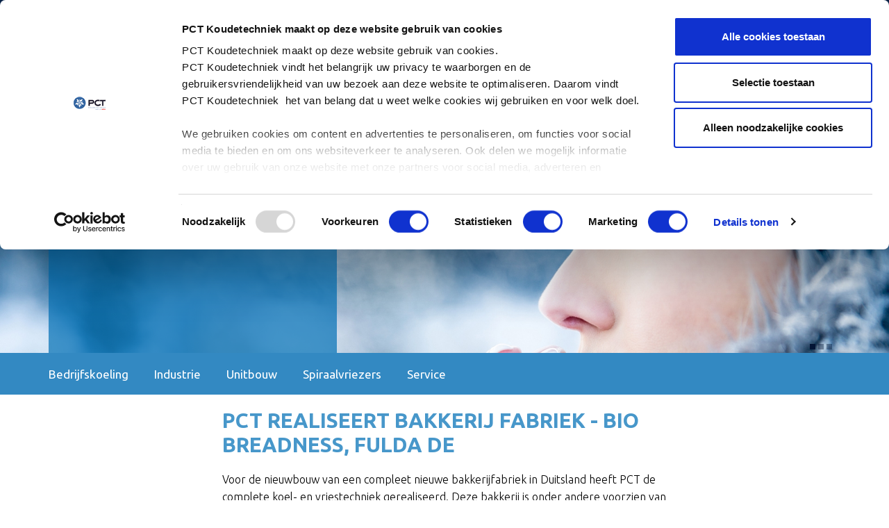

--- FILE ---
content_type: text/html
request_url: https://www.pct.nl/artikel/pct-realiseert-bakkerij-fabriek---fulda-duitsland
body_size: 4743
content:

<!DOCTYPE html PUBLIC "-//W3C//DTD XHTML 1.0 Transitional//EN" "http://www.w3.org/TR/xhtml1/DTD/xhtml1-transitional.dtd"> 
<html xmlns="http://www.w3.org/1999/xhtml" xml:lang="nl" lang="nl">
 <head>
  <base href="https://www.pct.nl/" />
  <title>PCT realiseert Bakkerij Fabriek - Bio Breadness, Fulda DE</title>
  <meta name="description" content="<p>Voor de nieuwbouw van een compleet nieuwe bakkerijfabriek in Duitsland heeft PCT de complete koel- en vriestechniek gerealiseerd. Deze bakkerij is onder andere voorzien van een dubbele vriestoren, " />
  <meta name="keywords" content="" />
  <meta http-equiv="Content-Type" content="application/xhtml+xml; charset=iso-8859-1" />
  <meta name="viewport" content="width=device-width, initial-scale=1, maximum-scale=1" />
  <link href="https://fonts.googleapis.com/css?family=Montserrat:300,300i,400,400i,500,500i,600,600i,700" rel="stylesheet"> 
  
  <link rel="preconnect" href="https://fonts.googleapis.com">
  <link rel="preconnect" href="https://fonts.gstatic.com" crossorigin>
  <link href="https://fonts.googleapis.com/css2?family=Ubuntu:ital,wght@0,300;0,400;0,500;0,700;1,300;1,400;1,500;1,700&display=swap" rel="stylesheet">
  
  <link rel="stylesheet" href="css/bootstrap.css" type="text/css" />
  <link rel="stylesheet" href="css/layout.css" type="text/css" />
  <link rel="stylesheet" href="css/web.css" type="text/css" />
  <link rel="stylesheet" href="css/responsive.css" type="text/css" />
  <link rel="shortcut icon" type="image/x-icon" href="pics/favicon.ico" />
  <script>
  (function(i,s,o,g,r,a,m){i['GoogleAnalyticsObject']=r;i[r]=i[r]||function(){
  (i[r].q=i[r].q||[]).push(arguments)},i[r].l=1*new Date();a=s.createElement(o),
  m=s.getElementsByTagName(o)[0];a.async=1;a.src=g;m.parentNode.insertBefore(a,m)
  })(window,document,'script','https://www.google-analytics.com/analytics.js','ga');

  ga('create', 'UA-40211285-43', 'auto');
  ga('send', 'pageview');

  </script>
  <!-- Facebook Pixel Code -->
    <script>
      !function(f,b,e,v,n,t,s)
      {if(f.fbq)return;n=f.fbq=function(){n.callMethod?
      n.callMethod.apply(n,arguments):n.queue.push(arguments)};
      if(!f._fbq)f._fbq=n;n.push=n;n.loaded=!0;n.version='2.0';
      n.queue=[];t=b.createElement(e);t.async=!0;
      t.src=v;s=b.getElementsByTagName(e)[0];
      s.parentNode.insertBefore(t,s)}(window, document,'script',
      'https://connect.facebook.net/en_US/fbevents.js');
      fbq('init', '188907288357008');
      fbq('track', 'PageView');
    </script>
    <noscript><img height="1" width="1" style="display:none"
      src="https://www.facebook.com/tr?id=188907288357008&ev=PageView&noscript=1"
    /></noscript>
  <!-- End Facebook Pixel Code -->
  <script id="Cookiebot" src=https://consent.cookiebot.com/uc.js data-cbid="b036ec58-cdef-4bf1-92bb-f9f2af9ad016" data-blockingmode="auto" type="text/javascript"></script>
 </head>
 <body>
    <!-- start template -->
    <div id="template">
        
        <!-- start layout -->
        <div id="layout">
        
            <!-- start nav -->
            <div class="nav-bar top-bar">
                <div class="container">
                    <a href="javascript:void(0)" class="tab-icon"><span class="line"><span></span><span></span><span></span></span>Menu</a>
                    
    <ul class="list-unstyled">
    
            <li >
                <a href="home" title="Home">Home</a>
            
            </li>
            
            <li >
                <a href="profiel" title="Profiel">Profiel</a>
            
                    <ul>
                    
                            <li>
                             <a href="certificering" title="Certificering">Certificering</a>
                            
                            </li>
                            
                            <li>
                             <a href="downloads" title="Downloads">Downloads</a>
                            
                            </li>
                            
                    </ul>
                    
            </li>
            
            <li class="hidden">
                <a href="service" title="Service">Service</a>
            
                    <ul>
                    
                            <li>
                             <a href="onderhoud" title="Onderhoud">Onderhoud</a>
                            
                            </li>
                            
                            <li>
                             <a href="storingen" title="Storingen">Storingen</a>
                            
                            </li>
                            
                            <li>
                             <a href="Compressor-Revisies" title="Compressor Revisies">Compressor Revisies</a>
                            
                            </li>
                            
                            <li>
                             <a href="herkeuring-koelinstallaties" title="Herkeuring Koelinstallaties">Herkeuring Koelinstallaties</a>
                            
                            </li>
                            
                            <li>
                             <a href="uitfasering-koudemiddelen" title="Uitfasering koudemiddelen">Uitfasering koudemiddelen</a>
                            
                                    <ul>
                                    
                                        <li><a href="veranderingen-uitfasering" title="Veranderingen uitfasering">Veranderingen uitfasering</a></li>
                                        
                                        <li><a href="consequenties-uitfasering" title="Consequenties uitfasering">Consequenties uitfasering</a></li>
                                        
                                        <li><a href="kansen-uitfasering" title="Kansen uitfasering">Kansen uitfasering</a></li>
                                        
                                    </ul>
                                    
                            </li>
                            
                    </ul>
                    
            </li>
            
            <li class="hidden">
                <a href="bedrijfskoeling" title="Bedrijfskoeling">Bedrijfskoeling</a>
            
                    <ul>
                    
                            <li>
                             <a href="koelcellen-en-vriescellen" title="Koelcellen en vriescellen">Koelcellen en vriescellen</a>
                            
                            </li>
                            
                            <li>
                             <a href="centrale-koel--en-vriesinstallaties" title="Centrale koel- en vriesinstallaties">Centrale koel- en vriesinstallaties</a>
                            
                            </li>
                            
                            <li>
                             <a href="koudwater-machines-(chillers)" title="Koudwater machines (chillers)">Koudwater machines (chillers)</a>
                            
                            </li>
                            
                            <li>
                             <a href="remrijscellen" title="Remrijscellen">Remrijscellen</a>
                            
                            </li>
                            
                            <li>
                             <a href="koelvitrines" title="Koelvitrines">Koelvitrines</a>
                            
                            </li>
                            
                            <li>
                             <a href="airconditioning" title="Airconditioning">Airconditioning</a>
                            
                            </li>
                            
                    </ul>
                    
            </li>
            
            <li class="hidden">
                <a href="industrie" title="Industrie">Industrie</a>
            
                    <ul>
                    
                            <li>
                             <a href="voedingsmiddelen-industrie" title="Voedingsmiddelen industrie">Voedingsmiddelen industrie</a>
                            
                            </li>
                            
                            <li>
                             <a href="proces-industrie" title="Proces industrie">Proces industrie</a>
                            
                            </li>
                            
                            <li>
                             <a href="opslag-en-distributie" title="Opslag en distributie">Opslag en distributie</a>
                            
                            </li>
                            
                            <li>
                             <a href="utiliteit" title="Utiliteit">Utiliteit</a>
                            
                            </li>
                            
                            <li>
                             <a href="spiraalvriezers" title="Spiraalvriezers / Tunnelvriezers">Spiraalvriezers / Tunnelvriezers</a>
                            
                            </li>
                            
                    </ul>
                    
            </li>
            
            <li class="hidden">
                <a href="unitbouw" title="Unitbouw">Unitbouw</a>
            
                    <ul>
                    
                            <li>
                             <a href="kennis" title="Kennis">Kennis</a>
                            
                            </li>
                            
                            <li>
                             <a href="ontwerp" title="Ontwerp">Ontwerp</a>
                            
                            </li>
                            
                            <li>
                             <a href="productie-en-assemblage" title="Productie en assemblage">Productie en assemblage</a>
                            
                            </li>
                            
                            <li>
                             <a href="testen-en-opleveren" title="Testen en opleveren">Testen en opleveren</a>
                            
                            </li>
                            
                    </ul>
                    
            </li>
            
            <li >
                <a href="projecten" title="Projecten">Projecten</a>
            
                    <ul>
                    
                            <li>
                             <a href="referenties" title="Referenties">Referenties</a>
                            
                            </li>
                            
                    </ul>
                    
            </li>
            
            <li >
                <a href="koude-academy" title="Koude Academy">Koude Academy</a>
            
            </li>
            
            <li >
                <a href="nieuws" title="Nieuws">Nieuws</a>
            
            </li>
            
            <li class="red">
                <a href="vacatures" title="Vacatures">Vacatures</a>
            
            </li>
            
            <li >
                <a href="contact" title="Contact">Contact</a>
            
            </li>
            
    </ul>
    
                </div>
            </div>
            <!-- end nav -->
            
            <!-- start header -->
            <div id="header-part">
                <div class="container">

        <div class="logo"><a href=""><img alt="" src="images/logo.png" alt="PCT Koudetechniek" title="PCT Koudetechniek" /></a></div>
        
                    <ul class="list-unstyled flags">
                        <li class="active">
                            <a href="nl">
                                <img src="images/icon-nl.png" alt="" title="" />
                            </a>
                        </li>
                        <li >
                            <a href="en">
                                <img src="images/icon-uk.png" alt="" title="" />
                            </a>
                        </li>
                        <li>
                            <a href="de">
                                <img src="images/icon-de.png" alt="" title="" />
                            </a>
                        </li>
                        <li>
                            <a href="https://portal.syntess.net/default.aspx?installateur=k7ak9zfRKY8&iepu=rOcwtbFUE-IG0yryDKEggA&app=ldjws-0EMSg" target="_blank" class="my-pct">Mijn PCT</a>
                        </li>
                    </ul>
                    
                    <div class="clear"></div>            
                </div>
            </div>
            <!-- end header -->
            
            <!-- start content -->
            <div id="content-part">

                <!-- start centerpart -->
                <div id="center-part">

                    <!-- start banner bar -->
                    <div class="banner-bar">
                        <div class="flexslider">
                            <ul class="list-unstyled slides">

        <li>
            <img src="afbeeldingen/galleries/1/1-3.jpg" alt="THE PERFECT DEGREE&ordm;" title="THE PERFECT DEGREE&ordm;" />
            <div class="caption">
                <div class="container">
                    <div class="caption-inner">
                        <div class="table-cell">
                            <span class="header">THE PERFECT DEGREE&ordm;</span>
                            <p></p>
                        </div>
                    </div>
                </div>
            </div>
        </li>
        
        <li>
            <img src="afbeeldingen/galleries/1/1-4.jpg" alt="THE PERFECT DEGREE&ordm;" title="THE PERFECT DEGREE&ordm;" />
            <div class="caption">
                <div class="container">
                    <div class="caption-inner">
                        <div class="table-cell">
                            <span class="header">THE PERFECT DEGREE&ordm;</span>
                            <p></p>
                        </div>
                    </div>
                </div>
            </div>
        </li>
        
        <li>
            <img src="afbeeldingen/galleries/1/1-14.jpg" alt="THE PERFECT DEGREE&ordm;" title="THE PERFECT DEGREE&ordm;" />
            <div class="caption">
                <div class="container">
                    <div class="caption-inner">
                        <div class="table-cell">
                            <span class="header">THE PERFECT DEGREE&ordm;</span>
                            <p></p>
                        </div>
                    </div>
                </div>
            </div>
        </li>
        
                            </ul>
                        </div>
                    </div>
                    <!-- end banner bar -->                                      
                    
                    <!-- start nav -->
                    <div class="nav-bar nav-bar-2">
                        <div class="container">                            
                            
        <ul>
            <li>
                <a href="bedrijfskoeling">Bedrijfskoeling</a>
                <ul>
                            
                    <li>
                     <a href="koelcellen-en-vriescellen" title="Koelcellen en vriescellen">Koelcellen en vriescellen</a>
                    
                    </li>
                    
                    <li>
                     <a href="centrale-koel--en-vriesinstallaties" title="Centrale koel- en vriesinstallaties">Centrale koel- en vriesinstallaties</a>
                    
                    </li>
                    
                    <li>
                     <a href="koudwater-machines-(chillers)" title="Koudwater machines (chillers)">Koudwater machines (chillers)</a>
                    
                    </li>
                    
                    <li>
                     <a href="remrijscellen" title="Remrijscellen">Remrijscellen</a>
                    
                    </li>
                                    
                </ul>
            </li>
            <li>
                <a href="industrie">Industrie</a>
                <ul>
                    

                    <li>
                     <a href="voedingsmiddelen-industrie" title="Voedingsmiddelen industrie">Voedingsmiddelen industrie</a>
                    
                    </li>
                    
                    <li>
                     <a href="proces-industrie" title="Proces industrie">Proces industrie</a>
                    
                    </li>
                    
                    <li>
                     <a href="opslag-en-distributie" title="Opslag en distributie">Opslag en distributie</a>
                    
                    </li>
                    
                    <li>
                     <a href="utiliteit" title="Utiliteit">Utiliteit</a>
                    
                    </li>
                    
                    
                </ul>
            </li>
            <li>
                <a href="unitbouw">Unitbouw</a>
                <ul>
                
                    <li>
                     <a href="kennis" title="Kennis">Kennis</a>
                    
                    </li>
                    
                    <li>
                     <a href="ontwerp" title="Ontwerp">Ontwerp</a>
                    
                    </li>
                    
                    <li>
                     <a href="productie-en-assemblage" title="Productie en assemblage">Productie en assemblage</a>
                    
                    </li>
                    
                    <li>
                     <a href="testen-en-opleveren" title="Testen en opleveren">Testen en opleveren</a>
                    
                    </li>
                
                </ul>
            </li>
            <li><a href="spiraalvriezers">Spiraalvriezers</a></li>
            <li>
                <a href="service">Service</a>
                <ul>
                
                    <li>
                         <a href="onderhoud" title="Onderhoud">Onderhoud</a>
                        
                        </li>
                        
                        <li>
                         <a href="storingen" title="Storingen">Storingen</a>
                        
                        </li>
                        
                        <li>
                         <a href="Compressor-Revisies" title="Compressor Revisies">Compressor Revisies</a>
                        
                        </li>
                        
                        <li>
                         <a href="herkeuring-koelinstallaties" title="Herkeuring Koelinstallaties">Herkeuring Koelinstallaties</a>
                        
                        </li>
                        
                        <li>
                         <a href="uitfasering-koudemiddelen" title="Uitfasering koudemiddelen">Uitfasering koudemiddelen</a>
                        
                                <ul>
                                
                                    <li><a href="veranderingen-uitfasering" title="Veranderingen uitfasering">Veranderingen uitfasering</a></li>
                                    
                                    <li><a href="consequenties-uitfasering" title="Consequenties uitfasering">Consequenties uitfasering</a></li>
                                    
                                    <li><a href="kansen-uitfasering" title="Kansen uitfasering">Kansen uitfasering</a></li>
                                    
                                </ul>
                                
                        </li>
                </ul>
            </li>
        </ul>
        
                        </div>
                    </div>
                    <!-- end nav -->
                    
                    <div id="breadcrumb">
                        
                    </div>

<div class="content-bar">
    <h1>PCT realiseert Bakkerij Fabriek - Bio Breadness, Fulda DE</h1>
    <p>Voor de nieuwbouw van een compleet nieuwe bakkerijfabriek in Duitsland heeft PCT de complete koel- en vriestechniek gerealiseerd. Deze bakkerij is onder andere voorzien van een dubbele vriestoren, een dubbele rijstoren, een koeltoren, vries- en koelcellen en diverse koelingen ten behoeve van productie ruimtes.</p>

<p><iframe allowfullscreen="true" allowtransparency="true" frameborder="0" height="315" scrolling="no" src="https://www.facebook.com/plugins/video.php?href=https%3A%2F%2Fwww.facebook.com%2FPCTDEURNE%2Fvideos%2F2153042588069031%2F&amp;show_text=0&amp;width=560" style="border:none;overflow:hidden" width="560"></iframe></p>

<p>De dubbele vriestoren wordt gekoeld door een centrale NH3 (ammoniak) pomp installatie en heeft een totale vriescapaciteit van 400 kW bij een verdampingstemperatuur van -40&ordm;C. Deze installatie wordt voorzien van 2 stuks Grasso&reg; V1800T compressoren die beide worden voorzien van een frequentieregelaar om hiermee een maximaal rendement uit de installatie te halen.</p>

<p>In totaal worden er 2 centrale koelinstallaties geplaatst voor het conditioneren van de koel- en rijstorens en de ruimtekoelingen. Verder worden er luchtbehandelingsinstallaties geleverd ten behoeve van het conditioneren van de diverse productieruimtes.</p>

<p>Het geheel wordt geregeld middels een, in eigen huis ontwikkelde, PLC besturing met daaraan gekoppeld een centraal en vernieuwd visualisatiesysteem waardoor de installaties volledig op afstand beheerd kunnen worden.</p>

<p><a href="http://www.bio-breadness.com/" target="_blank"><img alt="" src="http://www.pct.nl/uploads/images/Logo-BIO%20Breadness.JPG" style="width: 200px; height: 132px;" /></a></p>


<br />
<!-- AddToAny BEGIN -->
<div class="a2a_kit a2a_kit_size_32 a2a_default_style">
<a class="a2a_dd" href="https://www.addtoany.com/share"></a>
<a class="a2a_button_linkedin"></a>
<a class="a2a_button_facebook"></a>
</div>
<script defer src="https://static.addtoany.com/menu/page.js"></script>
<!-- AddToAny END -->
<br />

        <p class="backlink"><a href="nieuws">Ga terug naar het overzicht</a></p>
        
</div>

                </div>
                <!-- end center part -->
                            
            </div>
            <!-- end content -->
            
            <!-- start footer -->
            <div id="footer-part">

                <!-- start footer bar -->
                <div class="footer-bar">
                    <div class="container">
                        <div class="foot-1">
                            <h3>Bedrijfskoeling</h3>
                            
                    <ul class="list-unstyled">
                             
                            <li><a href="koelcellen-en-vriescellen">Koelcellen en vriescellen</a></li>
                                     
                            <li><a href="centrale-koel--en-vriesinstallaties">Centrale koel- en vriesinstallaties</a></li>
                                     
                            <li><a href="koudwater-machines-(chillers)">Koudwater machines (chillers)</a></li>
                                     
                            <li><a href="remrijscellen">Remrijscellen</a></li>
                                     
                            <li><a href="koelvitrines">Koelvitrines</a></li>
                            
                    </ul>
                    
                        </div>
                        <div class="foot-1">
                            <h3>Industrie</h3>
                            
                    <ul class="list-unstyled">
                             
                            <li><a href="voedingsmiddelen-industrie">Voedingsmiddelen industrie</a></li>
                                     
                            <li><a href="proces-industrie">Proces industrie</a></li>
                                     
                            <li><a href="opslag-en-distributie">Opslag en distributie</a></li>
                                     
                            <li><a href="utiliteit">Utiliteit</a></li>
                            
                    </ul>
                    
                        </div>
                        <div class="foot-1">
                            <h3>Unitbouw</h3>
                            
                    <ul class="list-unstyled">
                             
                            <li><a href="kennis">Kennis</a></li>
                                     
                            <li><a href="ontwerp">Ontwerp</a></li>
                                     
                            <li><a href="productie-en-assemblage">Productie en assemblage</a></li>
                                     
                            <li><a href="testen-en-opleveren">Testen en opleveren</a></li>
                            
                    </ul>
                    
                        </div>
                        <div class="foot-1">
                            <h3>Service</h3>
                            
                    <ul class="list-unstyled">
                             
                            <li><a href="onderhoud">Onderhoud</a></li>
                                     
                            <li><a href="storingen">Storingen</a></li>
                                     
                            <li><a href="Compressor-Revisies">Compressor Revisies</a></li>
                                     
                            <li><a href="herkeuring-koelinstallaties">Herkeuring Koelinstallaties</a></li>
                                     
                            <li><a href="uitfasering-koudemiddelen">Uitfasering koudemiddelen</a></li>
                            
                    </ul>
                    
                        </div>
                        <div class="foot-1 contact">
                            <h3>Contact</h3>
                            <address>                                
                                Daalder 1<br>
                                5753 SZ Deurne<br>
                                <span class="slety">T:</span> +31 493 319217<br>
                                <br />
                                Waanderweg 34<br />
                                7812 HZ Emmen<br />
                                <span class="slety">T:</span> +31 591 246180
                                <br /><br />
                                <span class="slety">E:</span> <a href="mailto:info@pct.nl">info@pct.nl</a>
                                <br /><br />
                                <span class="slety">KVK:</span> 17137993
                            </address>
                        </div>                            
                        <div class="clear"></div>
                    </div>
                </div>
                <!-- end footer bar -->
                
                <!-- start copyright bar -->
                <div class="copyright-bar">
                    <div class="container">
                        <ul class="list-unstyled footer-link">
                            <li><a href="">&copy;2026 PCT koudetechniek</a></li>
                            <li><a href="disclaimer">Disclaimer</a></li>
                            <li><a href="algemene-voorwaarden">Algemene voorwaarden</a></li>
                            <li><a href="privacy-statement">Privacy statement</a></li>
                            <li><a href="contact">Contact</a></li>
                            <li><a href="sitemap">Sitemap</a></li>
                            <li><a href="http://www.burotarget.nl" target="_blank">Website door: Buro TARGET</a>
                        </ul>
                        
                        <ul class="list-unstyled social-links">
                            <li><a href="https://twitter.com/PCTdeurne" target="_blank"><img src="images/social-img1.png" alt=""></a></li>
                            <li><a href="https://www.facebook.com/PCTDEURNE/" target="_blank"><img src="images/social-img2.png" alt=""></a></li>
                            <li><a href="https://www.linkedin.com/company-beta/1059925/" target="_blank"><img src="images/social-img3.png" alt=""></a></li>
                            <li><a href="https://www.youtube.com/user/PCTDEURNE" target="_blank"><img src="images/social-img4.png" alt=""></a></li>
                        </ul>
                    </div>
                </div>
                <!-- end copyright bar -->

            </div>
            <!-- end footer -->
            
        </div>
        <!-- end layout -->
             
        
    </div>
    <!--<a href="http://www.burotarget.nl" target="_blank"><img src="pics/target.png" alt="Website door Buro TARGET" title="Website door Buro Target" class="target" /></a>-->
    <!-- end template -->        
    
    <script type="text/javascript" src="js/jquery-1.11.3.min.js"></script>
    <script type="text/javascript" src="js/jquery.flexslider.js"></script>
    <script type="text/javascript" src="js/custom.js"></script>
 </body>
</html>


--- FILE ---
content_type: text/css
request_url: https://www.pct.nl/css/layout.css
body_size: 2139
content:
/* normal */
* { margin: 0px; padding: 0px; box-sizing: border-box; -webkit-box-sizing: border-box; }
html, body { font-family: 'Ubuntu', sans-serif; font-weight: 300; font-size: 16px; line-height: 25px; color: #ffffff; }
input, select, textarea { font-family: 'Ubuntu', sans-serif; font-size: 12px; color: #000; }
body { background: #fff; }
img { border: 0px; display: block; max-width: 100%; height: auto; }
a, input { outline: none; }
.clear { clear: both; height: 0px; overflow: hidden; }

h1,h2,h3,h4,h5,h6 { font-weight: normal; margin: 0px; }

ul { margin: 0px; }
a { display: block; transition: all 0.4s; -webkit-transition: all 0.4s; }
a:hover { text-decoration: none; }
img { vertical-align: top; }

.content-bar a, .vacatures a { display: inline; }
.content-bar p, .vacatures p { margin-bottom: 20px; }


h1 { font-weight: 700; font-size: 30px; line-height: 35px; color: #4797ca; text-transform: uppercase; }
h2 { font-weight: 700; font-size: 23px; line-height: 23px; color: #fff; text-transform: uppercase; }
p { margin: 0px; }

/* template  */
#template { position: relative; display: block; width: 100%; min-height: 100%; overflow: hidden; }

/* layout */
#layout { margin: 0 auto; width: 100%; }

	/* header */
	#header-part { padding: 20px 0px 23px; position: relative; width:100%; }
	#header-part .logo { width: auto; float: left; }
	#header-part .logo a { display: block;  }
	#header-part .flags { padding-top: 35px; width: auto; float: right; }
	#header-part .flags li { float: left; }
	#header-part .flags li a img.normal { display: block; }
	#header-part .flags li a img.color { display: none; }
	#header-part .flags li a:hover img.normal, #header-part .flags li.active a img.normal { display: none; }
	#header-part .flags li a:hover img.color, #header-part .flags li.active a img.color { display: block; }
	
		/* nav bar */
		.nav-bar { padding: 22px 0px 8px; width: 100%; background: #041a3c url('../images/menu-bg.jpg') repeat-x top center; }		
		.nav-bar li { display: inline-block; margin-right: 28px; }
		.nav-bar li a { font-weight: 400; font-size: 17px; line-height: 17px; color: #fff; }
		.nav-bar li a:hover, .nav-bar li.active a { color: #b8d2ee; }		
		.top-bar ul { float: right; padding-right: 0; margin-right: 0; }
		.top-bar ul li:last-child { margin-right: -30px; }
		.top-bar ul li a { font-size: 14px !important; }
	
	/* content */
	#content-part { width: 100%; }
		
		/* center */
		#center-part { width: 100%; }
			
			/* banner bar */
			.banner-bar { width: 100%; height: 320px; overflow: hidden; position: relative; }
			.banner-bar ul.slides li { position: relative; }
			.banner-bar ul.slides li img { height: 320px; width: 100%; object-fit: cover; object-position: top; }
			.banner-bar .caption { width: 100%; height: 100%; position: absolute; left: 0px; top: 0px; }
			.banner-bar .caption-inner { padding: 20px; width: 415px; display: table; height: 320px; background-color: rgba(0,111,182,0.7); font-size: 30px; font-weight: bold; }
			.banner-bar .table-cell { display: table-cell; vertical-align: middle; width: 100%; height: 100%; }
			.banner-bar h1 { margin: 30px 0 20px; }
			.banner-bar .flex-control-nav { width: 48px; position: absolute; right: 50%; margin-right: -572px; bottom: -5px; z-index: 10; padding: 0px; }
			.banner-bar .flex-control-nav li { display: inline-block; width: 8px; height: 8px; margin: 0 2px; }
			.banner-bar .flex-control-nav li a { width: 8px; height: 8px; background-color: rgba(3,20,52,0.4); display: block; text-indent: -99999px; cursor: pointer; }
			.banner-bar .flex-control-nav li a.flex-active { background-color: rgba(3,20,52,1); }
            
            /* breadcrumb */
            #breadcrumb { position: relative; width: 75%; margin: 67px 0 -47px 0; padding-bottom: 0px; padding-left: 25%; color: #000; }
            #breadcrumb a { color: #000 !important; width: auto !important; display: inline; }
			
			.flags img { max-width: 35px; }
			.my-pct { margin-left: 10px; }
			
            /* content bar */
            .content-bar { position: relative; width: 75%; margin: 67px 0px 0; padding-bottom: 50px; padding-left: 25%; color: #000; }
            .content-bar h1 { margin-bottom: 20px; }
            .content-bar a { color: #4797ca; }
			
			.vacatures { position: relative; padding-top: 50px; color: #000; }
			.vacatures h1 { margin-bottom: 20px; }
			.vacatures a { color: #4797ca; }
			.vacatures img { max-width: 100%; height: auto !important; }
			
			/* industry bar */
			.industry-bar { width: 100%; margin: 17px 0px 70px; }
			.industry-bar .col-1 { width: 24%; margin-right: 1%; margin-bottom: 1%; min-height: 288px; float: left; position: relative; background-color: #0071b9; background-repeat: no-repeat; background-position: top center; background-size: cover; }
			.industry-bar .heading { width: 100%; background-color: rgba(0,113,185,0.75); position: absolute; left: 0px; top: 0px; }
			.industry-bar .heading.last-actual { position: static; }
			.industry-bar h2 { padding: 20px 12px; }
			.industry-bar .actual { padding: 0 12px; }
			.industry-bar .actual li { margin-bottom: 20px; }
			.industry-bar .actual span.date { display: block; font-weight: 400; font-size: 18px; line-height: 20px; color: #b8d2ee; }
			.industry-bar .actual p { font-size: 15px; line-height: 20px; color: #fff; }
            .industry-bar .actual a span { color: #b8d2ee; }
            .industry-bar .actual a p { color: #fff; }
            .industry-bar .actual a:hover p { text-decoration: underline; }
            
            /* news */
            p.backlink { margin-top: 20px; }
            .news_item h2 { font-size: 15px; color: #4797ca; }
		    .news_item { margin-bottom: 20px; padding: 50px; border-bottom: 5px solid #4797ca; background: #ebf6fd; min-height: 850px; }
			.button { position: absolute; bottom: 50px; padding: 10px 20px; color: #fff !important; background: #4797ca; }
			.button:hover { background: #000; }
			
			.red a { font-weight: bold; color: #ff001b !important; }
	
	/* footer part */
	#footer-part { width: 100%; }
		
		/* footer bar */
		.footer-bar { padding: 26px 0px 20px; width: 100%; background: #041a3e url('../images/footer-bg.jpg') repeat-x top left; }
		.footer-bar h3 { font-weight: 400; text-transform: uppercase; font-size: 15px; line-height: 15px; color: #b8d2ee; margin-bottom: 7px; }
		.footer-bar li { margin-bottom: 8px; }
		.footer-bar li a { font-size: 15px; line-height: 15px; color: #fff; }
		.footer-bar li a:hover { color: #b8d2ee; }
		.footer-bar .foot-1 { width: 165px; float: left; margin-right: 4%; }
		.footer-bar span.slety { color: #b8d2ee; font-weight: 400; }
		.footer-bar address a { display: inline-block; color: #fff; }
		.footer-bar .foot-1.contact { float: right; width: auto; margin-right: 20px; }
		.footer-bar address { font-size: 15px;  } 
		
		/* copyright bar */
		.copyright-bar { padding: 9px 0px 3px; width: 100%; background-color: #0071b9; }
		.copyright-bar .footer-link { float: left; padding-top: 2px; }
		.copyright-bar .footer-link li { padding-left: 8px; margin-left: 5px; display: inline-block; font-weight: 400; font-size: 11px; line-height: 12px; color: #fff; background: url('../images/footer-border.jpg') no-repeat left center; }
		.copyright-bar .footer-link li a { color: #fff; }
		.copyright-bar .footer-link li a:hover { text-decoration: underline; }
		.copyright-bar .footer-link li:first-child { background: none; padding-left: 0px; margin-left: 0px; }	
		.copyright-bar .social-links { width: auto; float: right; margin-right: 35px; }
		.copyright-bar .social-links li { display: inline-block; margin-left: 5px; }
		.copyright-bar .social-links li a:hover { opacity: 0.7; }		
        
        img.target { position: fixed; top: 50%; margin-top: -76px; right: 0px; }
        
        .content-bar ul { margin-left: 15px; }
        .content-bar img { max-width: 100%; height: auto !important; }			

	/* Smaller than standard 960 (devices and browsers) */
	@media only screen and (max-width: 1199px) {
		.footer-bar .foot-1 { margin-right: 3%; }
		.footer-bar .foot-1.contact { margin-right: 0px; }
		.copyright-bar .social-links { margin-right: 15px; }
		.industry-bar { margin: 30px 0px; }
		.industry-bar .actual li { margin-bottom: 13px; }
		img { max-width: 100%; }
		.banner-bar .flex-control-nav { margin-right: -470px; }
		
	}
	
	@media only screen and (max-width: 991px) {
		h2 { font-size: 16px; line-height: 20px; }
		#header-part { padding: 15px 0px; }	
		#header-part .logo { width: 150px; }
		#header-part .flags { padding-top: 17px; }
		.banner-bar { height: 320px; }
		.banner-bar ul.slides li img { height: 320px; }
		.banner-bar .caption-inner { height: 320px; }
		.banner-bar .flex-control-nav { margin-right: -358px; }
		.nav-bar li { margin-right: 20px; }
		.nav-bar li a { font-size: 18px; }
		.nav-bar { padding: 18px 0px 16px; }
		.industry-bar h2 { padding: 13px 10px; } 
		.industry-bar .actual p { font-size: 14px; }
		.industry-bar .actual span.date { font-size: 16px; }
		.footer-bar { padding-bottom: 0px; }
		.footer-bar .foot-1 { padding-right: 15px; margin-right: 0px; width: 33%; min-height: 200px; }
		.footer-bar .foot-1.contact { width: 33%; float: left; }
		.copyright-bar .social-links { margin-right: 0px; }
		.footer-bar li a { font-size: 14px; } 
		.footer-bar address { font-size: 14px; }
	}
	
	@media only screen and (max-width: 767px) {
		#header-part { padding: 10px 0px; }
		#header-part .logo { width: 115px; }
		#header-part .flags { padding-top: 12px; }
		
		.banner-bar .caption { display: none; }
		.banner-bar { height: 180px; }
		.banner-bar ul.slides li img { height: 180px;  }
		.banner-bar .flex-control-nav { margin-right: -24px; }
		
		a.tab-icon { width: 100%; display: block; overflow: hidden; color: #fff; font-size: 16px; line-height: 25px; font-weight: 500; }
		a.tab-icon span.line { width: 35px; float: left; margin-right: 10px; }
		a.tab-icon span { width: 100%; height: 4px; background-color: #fff; margin-bottom: 5px; display: block; }
		.nav-bar ul { width: 100%;  background-color: #041a3c; z-index: 10;  display: none; }
		.nav-bar li { margin: 0 ; display: block; }
		.nav-bar li a { padding: 7px 0px; font-size: 16px; }
		.nav-bar { padding: 10px 0px 6px; position: relative }	
		
		.industry-bar { margin: 20px 0px 0; }
		.industry-bar .col-1 { width: 100%; min-height: 200px; margin-bottom: 20px; }
		.footer-bar .foot-1, .footer-bar .foot-1.contact { width: 50%; }
		.copyright-bar .footer-link { float: none; width: 100%; text-align: center; margin-bottom: 20px; }
		.copyright-bar .social-links { float: none; text-align: center; margin-bottom: 5px; }
		
        .hide-mobile { display: none !important; }
	}
	
	@media only screen and (max-width: 479px) {
		.footer-bar .foot-1 { width: 100%; float: none; padding-right: 0px; min-height: inherit; margin-bottom: 20px; }
		address { margin-bottom: 0px; }		
	}	
		

	@media only screen and (min-width: 768px) {	
		a.tab-icon { display: none; }
		.nav-bar ul { display: block !important; }
	}	
			
		

--- FILE ---
content_type: text/css
request_url: https://www.pct.nl/css/web.css
body_size: 39
content:
/* LISTS MENU */
.nav-bar ul {
margin: 0;
padding: 0;
list-style: none;
}

.nav-bar ul li {
position: relative;
float: left;
margin: 0 5px 0 0;
padding: 0 32px 0 0;
min-height: 30px;
/*background: url('../backs/menu-li.png') no-repeat;
background-position: right 7px;*/
}

.nav-bar ul ul {
position: absolute;
top: 30px;
left: 0px;
padding: 5px 0 5px 0;
width: 240px;
z-index: 500;
background: #0071b9;
display: none !important;
}

.nav-bar ul li:hover ul {
display: block !important;
}

.nav-bar ul ul li {
position: relative;
margin: 5px 0 0 0;
padding: 0 20px 5px 20px;
width: 200px;
min-height: 20px;
text-align: left;
background: none;
}

.nav-bar ul ul ul, .nav-bar ul li:hover ul ul {
position: absolute;
top: -10px;
left: 200px;
padding: 5px 20px 5px 20px;
width: 200px;
z-index: 500;
background: #0071b9;
display: none !important;
}

.nav-bar ul ul li:hover ul {
display: block !important;
}

.nav-bar ul ul ul li {
position: relative;
margin: 5px 0 0 0;
padding: 0 0 5px 0;
width: 200px;
height: 20px;
text-align: left;
background: none;
}

.nav-bar ul li ul li a {
    font-size: 14px;
}

.nav-bar-2 {
    background: #3389c2;
}

.nav-bar-2 ul li {
    min-height: 30px !important;
    height: 30px !important;
}

.nav-bar-2 ul li ul li {
    height: auto !important;
    margin-bottom: 5px !important;
}

.li-my-pct {
    padding-left: 20px;
}

.my-pct {        
    padding: 2px 10px;
    color: #fff;
    font-size: 12px;
    border-radius: 5px;
    background: #ff0000;
}

--- FILE ---
content_type: text/css
request_url: https://www.pct.nl/css/responsive.css
body_size: 399
content:
    /* Smaller than standard 960 (devices and browsers) */
    @media only screen and (max-width: 1199px) {
        .footer-bar .foot-1 { margin-right: 3%; }
        .footer-bar .foot-1.contact { margin-right: 0px; }
        .copyright-bar .social-links { margin-right: 15px; }
        .industry-bar { margin: 30px 0px; }
        .industry-bar .actual li { margin-bottom: 13px; }
        img { max-width: 100%; }
        .banner-bar .flex-control-nav { margin-right: -470px; }
        
    }
    
    @media only screen and (max-width: 991px) {
        h2 { font-size: 16px; line-height: 20px; }
        #header-part { padding: 15px 0px; }    
        #header-part .logo { width: 150px; }
        #header-part .flags { padding-top: 17px; }
        .banner-bar { height: 430px; }
        .banner-bar ul.slides li img { height: 430px; }
        .banner-bar .caption-inner { height: 430px; }
        .banner-bar .flex-control-nav { margin-right: -358px; }
        .nav-bar li { margin-right: 20px; }
        .nav-bar li a { font-size: 18px; }
        .nav-bar { padding: 18px 0px 16px; }
        .industry-bar h2 { padding: 13px 10px; } 
        .industry-bar .actual p { font-size: 14px; }
        .industry-bar .actual span.date { font-size: 16px; }
        .footer-bar { padding-bottom: 0px; }
        .footer-bar .foot-1 { padding-right: 15px; margin-right: 0px; width: 33%; min-height: 200px; }
        .footer-bar .foot-1.contact { width: 33%; float: left; }
        .copyright-bar .social-links { margin-right: 0px; }
        .footer-bar li a { font-size: 14px; } 
        .footer-bar address { font-size: 14px; }
    }
    
    @media only screen and (max-width: 767px) {
        #header-part { padding: 10px 0px; }
        #header-part .logo { width: 115px; }
        #header-part .flags { padding-top: 12px; }
        
        .banner-bar .caption { display: none; }
        .banner-bar { height: 180px; }
        .banner-bar ul.slides li img { height: 180px;  }
        .banner-bar .flex-control-nav { margin-right: -24px; }
        
        a.tab-icon { width: 100%; display: block; overflow: hidden; color: #fff; font-size: 16px; line-height: 25px; font-weight: 500; }
        a.tab-icon span.line { width: 35px; float: left; margin-right: 10px; }
        a.tab-icon span { width: 100%; height: 4px; background-color: #fff; margin-bottom: 5px; display: block; }
        .nav-bar ul { width: 100%;  background-color: #041a3c; z-index: 10;  display: none; }
        .nav-bar li { margin: 0 ; display: block; clear: both; }
        .nav-bar li a { padding: 7px 0px; font-size: 16px; }
        .nav-bar { padding: 10px 0px 6px; position: relative }    
        
        .industry-bar { margin: 20px 0px 0; }
        .industry-bar .col-1 { width: 100%; min-height: 200px; margin-bottom: 20px; }
        .footer-bar .foot-1, .footer-bar .foot-1.contact { width: 50%; }
        .copyright-bar .footer-link { float: none; width: 100%; text-align: center; margin-bottom: 20px; }
        .copyright-bar .social-links { float: none; text-align: center; margin-bottom: 5px; }
        .hide-mobile { display: none !important; }
    }
    
    @media only screen and (max-width: 479px) {
        .footer-bar .foot-1 { width: 100%; float: none; padding-right: 0px; min-height: inherit; margin-bottom: 20px; }
        address { margin-bottom: 0px; }        
    }    
        

    @media only screen and (min-width: 768px) {    
        a.tab-icon { display: none; }
        .nav-bar ul { display: block !important; }
    }

--- FILE ---
content_type: text/plain
request_url: https://www.google-analytics.com/j/collect?v=1&_v=j102&a=298514156&t=pageview&_s=1&dl=https%3A%2F%2Fwww.pct.nl%2Fartikel%2Fpct-realiseert-bakkerij-fabriek---fulda-duitsland&ul=en-us%40posix&dt=PCT%20realiseert%20Bakkerij%20Fabriek%20-%20Bio%20Breadness%2C%20Fulda%20DE&sr=1280x720&vp=1280x720&_u=IEBAAEABAAAAACAAI~&jid=226368908&gjid=1567733891&cid=916785486.1768399814&tid=UA-40211285-43&_gid=1388115922.1768399814&_r=1&_slc=1&z=351401272
body_size: -448
content:
2,cG-Z934VSCHN7

--- FILE ---
content_type: application/javascript
request_url: https://www.pct.nl/js/custom.js
body_size: -280
content:
$(window).load(function() {
  $('.flexslider').flexslider({
    animation: "fade",
	directionNav: false,
	controlNav: true,
    slideshowSpeed: "5000"
  });
});

$(document).ready(function(){
	$('a.tab-icon').click(function(){
		$('.nav-bar ul').slideToggle();
	});
});

--- FILE ---
content_type: application/x-javascript
request_url: https://consentcdn.cookiebot.com/consentconfig/b036ec58-cdef-4bf1-92bb-f9f2af9ad016/pct.nl/configuration.js
body_size: 366
content:
CookieConsent.configuration.tags.push({id:186337489,type:"script",tagID:"",innerHash:"",outerHash:"",tagHash:"610744795412",url:"https://consent.cookiebot.com/uc.js",resolvedUrl:"https://consent.cookiebot.com/uc.js",cat:[1]});CookieConsent.configuration.tags.push({id:186337490,type:"script",tagID:"",innerHash:"",outerHash:"",tagHash:"371772305890",url:"",resolvedUrl:"",cat:[3]});CookieConsent.configuration.tags.push({id:186337491,type:"script",tagID:"",innerHash:"",outerHash:"",tagHash:"16898479964547",url:"",resolvedUrl:"",cat:[4]});

--- FILE ---
content_type: application/javascript
request_url: https://www.pct.nl/js/custom.js
body_size: -303
content:
$(window).load(function() {
  $('.flexslider').flexslider({
    animation: "fade",
	directionNav: false,
	controlNav: true,
    slideshowSpeed: "5000"
  });
});

$(document).ready(function(){
	$('a.tab-icon').click(function(){
		$('.nav-bar ul').slideToggle();
	});
});